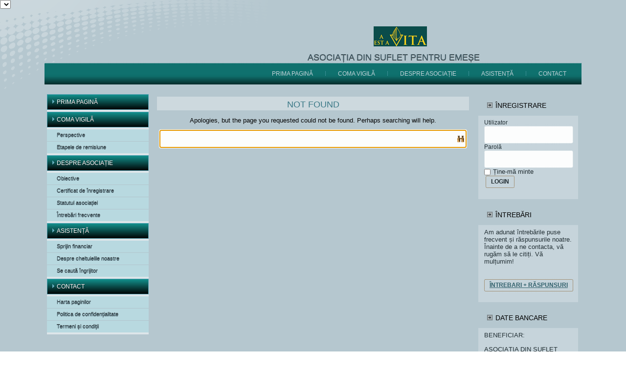

--- FILE ---
content_type: text/html; charset=UTF-8
request_url: https://avitaestavita.org/ro/author/attila67
body_size: 9110
content:
<!DOCTYPE html>
<html lang="ro-RO">
<head>
<meta charset="UTF-8" />
<!-- Created by Artisteer v4.3.0.60745 -->
<meta name="viewport" content="initial-scale = 1.0, maximum-scale = 1.0, user-scalable = no, width = device-width" />
<!--[if lt IE 9]><script src="/html5.js"></script><![endif]-->

<link rel="stylesheet" href="https://avitaestavita.org/wp-content/themes/Emese640R/style.css" media="screen" />
<link rel="pingback" href="https://avitaestavita.org/xmlrpc.php" />
<title>Attila67 &#8211; A vita est a vita</title>
<meta name='robots' content='max-image-preview:large' />
<link rel='dns-prefetch' href='//fonts.googleapis.com' />
<link rel="alternate" type="application/rss+xml" title="A vita est a vita &raquo; Flux" href="https://avitaestavita.org/ro/feed" />
<link rel="alternate" type="application/rss+xml" title="A vita est a vita &raquo; Flux comentarii" href="https://avitaestavita.org/ro/comments/feed" />
<link rel="alternate" type="application/rss+xml" title="A vita est a vita &raquo; Flux articole de Attila67" href="https://avitaestavita.org/ro/author/attila67/feed" />
<style id='wp-img-auto-sizes-contain-inline-css' type='text/css'>
img:is([sizes=auto i],[sizes^="auto," i]){contain-intrinsic-size:3000px 1500px}
/*# sourceURL=wp-img-auto-sizes-contain-inline-css */
</style>
<style id='wp-emoji-styles-inline-css' type='text/css'>

	img.wp-smiley, img.emoji {
		display: inline !important;
		border: none !important;
		box-shadow: none !important;
		height: 1em !important;
		width: 1em !important;
		margin: 0 0.07em !important;
		vertical-align: -0.1em !important;
		background: none !important;
		padding: 0 !important;
	}
/*# sourceURL=wp-emoji-styles-inline-css */
</style>
<style id='wp-block-library-inline-css' type='text/css'>
:root{--wp-block-synced-color:#7a00df;--wp-block-synced-color--rgb:122,0,223;--wp-bound-block-color:var(--wp-block-synced-color);--wp-editor-canvas-background:#ddd;--wp-admin-theme-color:#007cba;--wp-admin-theme-color--rgb:0,124,186;--wp-admin-theme-color-darker-10:#006ba1;--wp-admin-theme-color-darker-10--rgb:0,107,160.5;--wp-admin-theme-color-darker-20:#005a87;--wp-admin-theme-color-darker-20--rgb:0,90,135;--wp-admin-border-width-focus:2px}@media (min-resolution:192dpi){:root{--wp-admin-border-width-focus:1.5px}}.wp-element-button{cursor:pointer}:root .has-very-light-gray-background-color{background-color:#eee}:root .has-very-dark-gray-background-color{background-color:#313131}:root .has-very-light-gray-color{color:#eee}:root .has-very-dark-gray-color{color:#313131}:root .has-vivid-green-cyan-to-vivid-cyan-blue-gradient-background{background:linear-gradient(135deg,#00d084,#0693e3)}:root .has-purple-crush-gradient-background{background:linear-gradient(135deg,#34e2e4,#4721fb 50%,#ab1dfe)}:root .has-hazy-dawn-gradient-background{background:linear-gradient(135deg,#faaca8,#dad0ec)}:root .has-subdued-olive-gradient-background{background:linear-gradient(135deg,#fafae1,#67a671)}:root .has-atomic-cream-gradient-background{background:linear-gradient(135deg,#fdd79a,#004a59)}:root .has-nightshade-gradient-background{background:linear-gradient(135deg,#330968,#31cdcf)}:root .has-midnight-gradient-background{background:linear-gradient(135deg,#020381,#2874fc)}:root{--wp--preset--font-size--normal:16px;--wp--preset--font-size--huge:42px}.has-regular-font-size{font-size:1em}.has-larger-font-size{font-size:2.625em}.has-normal-font-size{font-size:var(--wp--preset--font-size--normal)}.has-huge-font-size{font-size:var(--wp--preset--font-size--huge)}.has-text-align-center{text-align:center}.has-text-align-left{text-align:left}.has-text-align-right{text-align:right}.has-fit-text{white-space:nowrap!important}#end-resizable-editor-section{display:none}.aligncenter{clear:both}.items-justified-left{justify-content:flex-start}.items-justified-center{justify-content:center}.items-justified-right{justify-content:flex-end}.items-justified-space-between{justify-content:space-between}.screen-reader-text{border:0;clip-path:inset(50%);height:1px;margin:-1px;overflow:hidden;padding:0;position:absolute;width:1px;word-wrap:normal!important}.screen-reader-text:focus{background-color:#ddd;clip-path:none;color:#444;display:block;font-size:1em;height:auto;left:5px;line-height:normal;padding:15px 23px 14px;text-decoration:none;top:5px;width:auto;z-index:100000}html :where(.has-border-color){border-style:solid}html :where([style*=border-top-color]){border-top-style:solid}html :where([style*=border-right-color]){border-right-style:solid}html :where([style*=border-bottom-color]){border-bottom-style:solid}html :where([style*=border-left-color]){border-left-style:solid}html :where([style*=border-width]){border-style:solid}html :where([style*=border-top-width]){border-top-style:solid}html :where([style*=border-right-width]){border-right-style:solid}html :where([style*=border-bottom-width]){border-bottom-style:solid}html :where([style*=border-left-width]){border-left-style:solid}html :where(img[class*=wp-image-]){height:auto;max-width:100%}:where(figure){margin:0 0 1em}html :where(.is-position-sticky){--wp-admin--admin-bar--position-offset:var(--wp-admin--admin-bar--height,0px)}@media screen and (max-width:600px){html :where(.is-position-sticky){--wp-admin--admin-bar--position-offset:0px}}

/*# sourceURL=wp-block-library-inline-css */
</style><style id='wp-block-button-inline-css' type='text/css'>
.wp-block-button__link{align-content:center;box-sizing:border-box;cursor:pointer;display:inline-block;height:100%;text-align:center;word-break:break-word}.wp-block-button__link.aligncenter{text-align:center}.wp-block-button__link.alignright{text-align:right}:where(.wp-block-button__link){border-radius:9999px;box-shadow:none;padding:calc(.667em + 2px) calc(1.333em + 2px);text-decoration:none}.wp-block-button[style*=text-decoration] .wp-block-button__link{text-decoration:inherit}.wp-block-buttons>.wp-block-button.has-custom-width{max-width:none}.wp-block-buttons>.wp-block-button.has-custom-width .wp-block-button__link{width:100%}.wp-block-buttons>.wp-block-button.has-custom-font-size .wp-block-button__link{font-size:inherit}.wp-block-buttons>.wp-block-button.wp-block-button__width-25{width:calc(25% - var(--wp--style--block-gap, .5em)*.75)}.wp-block-buttons>.wp-block-button.wp-block-button__width-50{width:calc(50% - var(--wp--style--block-gap, .5em)*.5)}.wp-block-buttons>.wp-block-button.wp-block-button__width-75{width:calc(75% - var(--wp--style--block-gap, .5em)*.25)}.wp-block-buttons>.wp-block-button.wp-block-button__width-100{flex-basis:100%;width:100%}.wp-block-buttons.is-vertical>.wp-block-button.wp-block-button__width-25{width:25%}.wp-block-buttons.is-vertical>.wp-block-button.wp-block-button__width-50{width:50%}.wp-block-buttons.is-vertical>.wp-block-button.wp-block-button__width-75{width:75%}.wp-block-button.is-style-squared,.wp-block-button__link.wp-block-button.is-style-squared{border-radius:0}.wp-block-button.no-border-radius,.wp-block-button__link.no-border-radius{border-radius:0!important}:root :where(.wp-block-button .wp-block-button__link.is-style-outline),:root :where(.wp-block-button.is-style-outline>.wp-block-button__link){border:2px solid;padding:.667em 1.333em}:root :where(.wp-block-button .wp-block-button__link.is-style-outline:not(.has-text-color)),:root :where(.wp-block-button.is-style-outline>.wp-block-button__link:not(.has-text-color)){color:currentColor}:root :where(.wp-block-button .wp-block-button__link.is-style-outline:not(.has-background)),:root :where(.wp-block-button.is-style-outline>.wp-block-button__link:not(.has-background)){background-color:initial;background-image:none}
/*# sourceURL=https://avitaestavita.org/wp-includes/blocks/button/style.min.css */
</style>
<style id='wp-block-buttons-inline-css' type='text/css'>
.wp-block-buttons{box-sizing:border-box}.wp-block-buttons.is-vertical{flex-direction:column}.wp-block-buttons.is-vertical>.wp-block-button:last-child{margin-bottom:0}.wp-block-buttons>.wp-block-button{display:inline-block;margin:0}.wp-block-buttons.is-content-justification-left{justify-content:flex-start}.wp-block-buttons.is-content-justification-left.is-vertical{align-items:flex-start}.wp-block-buttons.is-content-justification-center{justify-content:center}.wp-block-buttons.is-content-justification-center.is-vertical{align-items:center}.wp-block-buttons.is-content-justification-right{justify-content:flex-end}.wp-block-buttons.is-content-justification-right.is-vertical{align-items:flex-end}.wp-block-buttons.is-content-justification-space-between{justify-content:space-between}.wp-block-buttons.aligncenter{text-align:center}.wp-block-buttons:not(.is-content-justification-space-between,.is-content-justification-right,.is-content-justification-left,.is-content-justification-center) .wp-block-button.aligncenter{margin-left:auto;margin-right:auto;width:100%}.wp-block-buttons[style*=text-decoration] .wp-block-button,.wp-block-buttons[style*=text-decoration] .wp-block-button__link{text-decoration:inherit}.wp-block-buttons.has-custom-font-size .wp-block-button__link{font-size:inherit}.wp-block-buttons .wp-block-button__link{width:100%}.wp-block-button.aligncenter{text-align:center}
/*# sourceURL=https://avitaestavita.org/wp-includes/blocks/buttons/style.min.css */
</style>
<style id='global-styles-inline-css' type='text/css'>
:root{--wp--preset--aspect-ratio--square: 1;--wp--preset--aspect-ratio--4-3: 4/3;--wp--preset--aspect-ratio--3-4: 3/4;--wp--preset--aspect-ratio--3-2: 3/2;--wp--preset--aspect-ratio--2-3: 2/3;--wp--preset--aspect-ratio--16-9: 16/9;--wp--preset--aspect-ratio--9-16: 9/16;--wp--preset--color--black: #000000;--wp--preset--color--cyan-bluish-gray: #abb8c3;--wp--preset--color--white: #ffffff;--wp--preset--color--pale-pink: #f78da7;--wp--preset--color--vivid-red: #cf2e2e;--wp--preset--color--luminous-vivid-orange: #ff6900;--wp--preset--color--luminous-vivid-amber: #fcb900;--wp--preset--color--light-green-cyan: #7bdcb5;--wp--preset--color--vivid-green-cyan: #00d084;--wp--preset--color--pale-cyan-blue: #8ed1fc;--wp--preset--color--vivid-cyan-blue: #0693e3;--wp--preset--color--vivid-purple: #9b51e0;--wp--preset--gradient--vivid-cyan-blue-to-vivid-purple: linear-gradient(135deg,rgb(6,147,227) 0%,rgb(155,81,224) 100%);--wp--preset--gradient--light-green-cyan-to-vivid-green-cyan: linear-gradient(135deg,rgb(122,220,180) 0%,rgb(0,208,130) 100%);--wp--preset--gradient--luminous-vivid-amber-to-luminous-vivid-orange: linear-gradient(135deg,rgb(252,185,0) 0%,rgb(255,105,0) 100%);--wp--preset--gradient--luminous-vivid-orange-to-vivid-red: linear-gradient(135deg,rgb(255,105,0) 0%,rgb(207,46,46) 100%);--wp--preset--gradient--very-light-gray-to-cyan-bluish-gray: linear-gradient(135deg,rgb(238,238,238) 0%,rgb(169,184,195) 100%);--wp--preset--gradient--cool-to-warm-spectrum: linear-gradient(135deg,rgb(74,234,220) 0%,rgb(151,120,209) 20%,rgb(207,42,186) 40%,rgb(238,44,130) 60%,rgb(251,105,98) 80%,rgb(254,248,76) 100%);--wp--preset--gradient--blush-light-purple: linear-gradient(135deg,rgb(255,206,236) 0%,rgb(152,150,240) 100%);--wp--preset--gradient--blush-bordeaux: linear-gradient(135deg,rgb(254,205,165) 0%,rgb(254,45,45) 50%,rgb(107,0,62) 100%);--wp--preset--gradient--luminous-dusk: linear-gradient(135deg,rgb(255,203,112) 0%,rgb(199,81,192) 50%,rgb(65,88,208) 100%);--wp--preset--gradient--pale-ocean: linear-gradient(135deg,rgb(255,245,203) 0%,rgb(182,227,212) 50%,rgb(51,167,181) 100%);--wp--preset--gradient--electric-grass: linear-gradient(135deg,rgb(202,248,128) 0%,rgb(113,206,126) 100%);--wp--preset--gradient--midnight: linear-gradient(135deg,rgb(2,3,129) 0%,rgb(40,116,252) 100%);--wp--preset--font-size--small: 13px;--wp--preset--font-size--medium: 20px;--wp--preset--font-size--large: 36px;--wp--preset--font-size--x-large: 42px;--wp--preset--spacing--20: 0.44rem;--wp--preset--spacing--30: 0.67rem;--wp--preset--spacing--40: 1rem;--wp--preset--spacing--50: 1.5rem;--wp--preset--spacing--60: 2.25rem;--wp--preset--spacing--70: 3.38rem;--wp--preset--spacing--80: 5.06rem;--wp--preset--shadow--natural: 6px 6px 9px rgba(0, 0, 0, 0.2);--wp--preset--shadow--deep: 12px 12px 50px rgba(0, 0, 0, 0.4);--wp--preset--shadow--sharp: 6px 6px 0px rgba(0, 0, 0, 0.2);--wp--preset--shadow--outlined: 6px 6px 0px -3px rgb(255, 255, 255), 6px 6px rgb(0, 0, 0);--wp--preset--shadow--crisp: 6px 6px 0px rgb(0, 0, 0);}:where(.is-layout-flex){gap: 0.5em;}:where(.is-layout-grid){gap: 0.5em;}body .is-layout-flex{display: flex;}.is-layout-flex{flex-wrap: wrap;align-items: center;}.is-layout-flex > :is(*, div){margin: 0;}body .is-layout-grid{display: grid;}.is-layout-grid > :is(*, div){margin: 0;}:where(.wp-block-columns.is-layout-flex){gap: 2em;}:where(.wp-block-columns.is-layout-grid){gap: 2em;}:where(.wp-block-post-template.is-layout-flex){gap: 1.25em;}:where(.wp-block-post-template.is-layout-grid){gap: 1.25em;}.has-black-color{color: var(--wp--preset--color--black) !important;}.has-cyan-bluish-gray-color{color: var(--wp--preset--color--cyan-bluish-gray) !important;}.has-white-color{color: var(--wp--preset--color--white) !important;}.has-pale-pink-color{color: var(--wp--preset--color--pale-pink) !important;}.has-vivid-red-color{color: var(--wp--preset--color--vivid-red) !important;}.has-luminous-vivid-orange-color{color: var(--wp--preset--color--luminous-vivid-orange) !important;}.has-luminous-vivid-amber-color{color: var(--wp--preset--color--luminous-vivid-amber) !important;}.has-light-green-cyan-color{color: var(--wp--preset--color--light-green-cyan) !important;}.has-vivid-green-cyan-color{color: var(--wp--preset--color--vivid-green-cyan) !important;}.has-pale-cyan-blue-color{color: var(--wp--preset--color--pale-cyan-blue) !important;}.has-vivid-cyan-blue-color{color: var(--wp--preset--color--vivid-cyan-blue) !important;}.has-vivid-purple-color{color: var(--wp--preset--color--vivid-purple) !important;}.has-black-background-color{background-color: var(--wp--preset--color--black) !important;}.has-cyan-bluish-gray-background-color{background-color: var(--wp--preset--color--cyan-bluish-gray) !important;}.has-white-background-color{background-color: var(--wp--preset--color--white) !important;}.has-pale-pink-background-color{background-color: var(--wp--preset--color--pale-pink) !important;}.has-vivid-red-background-color{background-color: var(--wp--preset--color--vivid-red) !important;}.has-luminous-vivid-orange-background-color{background-color: var(--wp--preset--color--luminous-vivid-orange) !important;}.has-luminous-vivid-amber-background-color{background-color: var(--wp--preset--color--luminous-vivid-amber) !important;}.has-light-green-cyan-background-color{background-color: var(--wp--preset--color--light-green-cyan) !important;}.has-vivid-green-cyan-background-color{background-color: var(--wp--preset--color--vivid-green-cyan) !important;}.has-pale-cyan-blue-background-color{background-color: var(--wp--preset--color--pale-cyan-blue) !important;}.has-vivid-cyan-blue-background-color{background-color: var(--wp--preset--color--vivid-cyan-blue) !important;}.has-vivid-purple-background-color{background-color: var(--wp--preset--color--vivid-purple) !important;}.has-black-border-color{border-color: var(--wp--preset--color--black) !important;}.has-cyan-bluish-gray-border-color{border-color: var(--wp--preset--color--cyan-bluish-gray) !important;}.has-white-border-color{border-color: var(--wp--preset--color--white) !important;}.has-pale-pink-border-color{border-color: var(--wp--preset--color--pale-pink) !important;}.has-vivid-red-border-color{border-color: var(--wp--preset--color--vivid-red) !important;}.has-luminous-vivid-orange-border-color{border-color: var(--wp--preset--color--luminous-vivid-orange) !important;}.has-luminous-vivid-amber-border-color{border-color: var(--wp--preset--color--luminous-vivid-amber) !important;}.has-light-green-cyan-border-color{border-color: var(--wp--preset--color--light-green-cyan) !important;}.has-vivid-green-cyan-border-color{border-color: var(--wp--preset--color--vivid-green-cyan) !important;}.has-pale-cyan-blue-border-color{border-color: var(--wp--preset--color--pale-cyan-blue) !important;}.has-vivid-cyan-blue-border-color{border-color: var(--wp--preset--color--vivid-cyan-blue) !important;}.has-vivid-purple-border-color{border-color: var(--wp--preset--color--vivid-purple) !important;}.has-vivid-cyan-blue-to-vivid-purple-gradient-background{background: var(--wp--preset--gradient--vivid-cyan-blue-to-vivid-purple) !important;}.has-light-green-cyan-to-vivid-green-cyan-gradient-background{background: var(--wp--preset--gradient--light-green-cyan-to-vivid-green-cyan) !important;}.has-luminous-vivid-amber-to-luminous-vivid-orange-gradient-background{background: var(--wp--preset--gradient--luminous-vivid-amber-to-luminous-vivid-orange) !important;}.has-luminous-vivid-orange-to-vivid-red-gradient-background{background: var(--wp--preset--gradient--luminous-vivid-orange-to-vivid-red) !important;}.has-very-light-gray-to-cyan-bluish-gray-gradient-background{background: var(--wp--preset--gradient--very-light-gray-to-cyan-bluish-gray) !important;}.has-cool-to-warm-spectrum-gradient-background{background: var(--wp--preset--gradient--cool-to-warm-spectrum) !important;}.has-blush-light-purple-gradient-background{background: var(--wp--preset--gradient--blush-light-purple) !important;}.has-blush-bordeaux-gradient-background{background: var(--wp--preset--gradient--blush-bordeaux) !important;}.has-luminous-dusk-gradient-background{background: var(--wp--preset--gradient--luminous-dusk) !important;}.has-pale-ocean-gradient-background{background: var(--wp--preset--gradient--pale-ocean) !important;}.has-electric-grass-gradient-background{background: var(--wp--preset--gradient--electric-grass) !important;}.has-midnight-gradient-background{background: var(--wp--preset--gradient--midnight) !important;}.has-small-font-size{font-size: var(--wp--preset--font-size--small) !important;}.has-medium-font-size{font-size: var(--wp--preset--font-size--medium) !important;}.has-large-font-size{font-size: var(--wp--preset--font-size--large) !important;}.has-x-large-font-size{font-size: var(--wp--preset--font-size--x-large) !important;}
/*# sourceURL=global-styles-inline-css */
</style>

<style id='classic-theme-styles-inline-css' type='text/css'>
/*! This file is auto-generated */
.wp-block-button__link{color:#fff;background-color:#32373c;border-radius:9999px;box-shadow:none;text-decoration:none;padding:calc(.667em + 2px) calc(1.333em + 2px);font-size:1.125em}.wp-block-file__button{background:#32373c;color:#fff;text-decoration:none}
/*# sourceURL=/wp-includes/css/classic-themes.min.css */
</style>
<link rel='stylesheet' id='style.responsive.css-css' href='https://avitaestavita.org/wp-content/themes/Emese640R/style.responsive.css?ver=6.9' type='text/css' media='all' />
<link rel='stylesheet' id='css-css' href='http://fonts.googleapis.com/css?family=Oswald&#038;subset=latin&#038;ver=6.9' type='text/css' media='all' />
<script type="text/javascript" src="https://avitaestavita.org/wp-content/plugins/ionos-assistant/js/cookies.js?ver=6.9" id="ionos-assistant-wp-cookies-js"></script>
<script type="text/javascript" src="https://avitaestavita.org/wp-content/themes/Emese640R/jquery.js?ver=6.9" id="jquery-js"></script>
<script type="text/javascript" src="https://avitaestavita.org/wp-content/themes/Emese640R/jquery-migrate-1.1.1.js?ver=6.9" id="jquery_migrate-js"></script>
<script type="text/javascript" src="https://avitaestavita.org/wp-content/themes/Emese640R/script.js?ver=6.9" id="script.js-js"></script>
<script type="text/javascript" src="https://avitaestavita.org/wp-content/themes/Emese640R/script.responsive.js?ver=6.9" id="script.responsive.js-js"></script>
<link rel="https://api.w.org/" href="https://avitaestavita.org/wp-json/" /><link rel="alternate" title="JSON" type="application/json" href="https://avitaestavita.org/wp-json/wp/v2/users/1" /><link rel="EditURI" type="application/rsd+xml" title="RSD" href="https://avitaestavita.org/xmlrpc.php?rsd" />



<link rel="icon" href="https://avitaestavita.org/wp-content/uploads/2021/06/Flavicon-150x150.jpg" sizes="32x32" />
<link rel="icon" href="https://avitaestavita.org/wp-content/uploads/2021/06/Flavicon-298x300.jpg" sizes="192x192" />
<link rel="apple-touch-icon" href="https://avitaestavita.org/wp-content/uploads/2021/06/Flavicon-298x300.jpg" />
<meta name="msapplication-TileImage" content="https://avitaestavita.org/wp-content/uploads/2021/06/Flavicon.jpg" />
	<!-- Fonts Plugin CSS - https://fontsplugin.com/ -->
	<style>
			</style>
	<!-- Fonts Plugin CSS -->
	</head>
<body class="archive author author-attila67 author-1 wp-theme-Emese640R">

<div id="art-main">

<header class="art-header"><div class="art-widget widget widget_polylang" id="polylang-3" ><div class="art-widget-content"><label class="screen-reader-text" for="lang_choice_polylang-3">Alege o limbă</label><select name="lang_choice_polylang-3" id="lang_choice_polylang-3" class="pll-switcher-select">

</select>
<script type="text/javascript">
					document.getElementById( "lang_choice_polylang-3" ).addEventListener( "change", function ( event ) { location.href = event.currentTarget.value; } )
				</script></div></div>

    <div class="art-shapes">
        <div class="art-object1393395032"></div>

            </div>

		<div class="art-slogan">Asociația Din suflet pentru Emeșe</div>





<nav class="art-nav">
    
<ul class="art-hmenu">
	<li class="menu-item-403"><a href="https://avitaestavita.org/ro/prima-pagina" title="PRIMA PAGINĂ">PRIMA PAGINĂ</a>
	</li>
	<li class="menu-item-406"><a href="https://avitaestavita.org/ro/coma-vigila" title="COMA VIGILĂ">COMA VIGILĂ</a>
	<ul>
		<li class="menu-item-407"><a href="https://avitaestavita.org/ro/coma-vigila/perspective" title="Perspective">Perspective</a>
		</li>
		<li class="menu-item-408"><a href="https://avitaestavita.org/ro/coma-vigila/etapele-de-remisiune" title="Etapele de remisiune">Etapele de remisiune</a>
		</li>
	</ul>
	</li>
	<li class="menu-item-410"><a href="https://avitaestavita.org/ro/despre-asociatie" title="DESPRE ASOCIAȚIE">DESPRE ASOCIAȚIE</a>
	<ul>
		<li class="menu-item-411"><a href="https://avitaestavita.org/ro/despre-asociatie/obiective" title="Obiective">Obiective</a>
		</li>
		<li class="menu-item-412"><a href="https://avitaestavita.org/ro/despre-asociatie/certificat-de-inregistrare" title="Certificat de înregistrare">Certificat de înregistrare</a>
		</li>
		<li class="menu-item-413"><a href="https://avitaestavita.org/ro/despre-asociatie/statutul-asociatiei" title="Statutul asociației">Statutul asociației</a>
		</li>
		<li class="menu-item-414"><a href="https://avitaestavita.org/ro/despre-asociatie/intrebari-frecvente" title="Întrebări frecvente">Întrebări frecvente</a>
		</li>
	</ul>
	</li>
	<li class="menu-item-415"><a href="https://avitaestavita.org/ro/asistenta" title="ASISTENȚĂ">ASISTENȚĂ</a>
	<ul>
		<li class="menu-item-416"><a href="https://avitaestavita.org/ro/asistenta/sprijin-financiar" title="Sprijin financiar">Sprijin financiar</a>
		</li>
		<li class="menu-item-417"><a href="https://avitaestavita.org/ro/asistenta/despre-cheltuielile-noastre" title="Despre cheltuielile noastre">Despre cheltuielile noastre</a>
		</li>
		<li class="menu-item-418"><a href="https://avitaestavita.org/ro/asistenta/se-cauta-ingrijitor" title="Se caută îngrijitor">Se caută îngrijitor</a>
		</li>
	</ul>
	</li>
	<li class="menu-item-419"><a href="https://avitaestavita.org/ro/contact" title="CONTACT">CONTACT</a>
	<ul>
		<li class="menu-item-420"><a href="https://avitaestavita.org/ro/contact/harta-paginilor" title="Harta paginilor">Harta paginilor</a>
		</li>
		<li class="menu-item-421"><a href="https://avitaestavita.org/ro/contact/politica-de-confidentialitate" title="Politica de confidențialitate">Politica de confidențialitate</a>
		</li>
		<li class="menu-item-422"><a href="https://avitaestavita.org/ro/contact/termeni-si-conditii" title="Termeni și conditii">Termeni și conditii</a>
		</li>
	</ul>
	</li>
</ul>
 
    </nav>
                    
</header>

<div class="art-sheet clearfix">
            <div class="art-layout-wrapper">
                <div class="art-content-layout">
                    <div class="art-content-layout-row">
                        

<div class="art-layout-cell art-sidebar1"><div  id="vmenuwidget-5" class="art-vmenublock clearfix">
        <div class="art-vmenublockcontent">
<ul class="art-vmenu">
	<li class="menu-item-423"><a title="PRIMA PAGINĂ" href="https://avitaestavita.org/ro/prima-pagina">PRIMA PAGINĂ</a>
	</li>
	<li class="menu-item-424"><a title="COMA VIGILĂ" href="https://avitaestavita.org/ro/coma-vigila">COMA VIGILĂ</a>
	<ul>
		<li class="menu-item-425"><a title="Perspective" href="https://avitaestavita.org/ro/coma-vigila/perspective">Perspective</a>
		</li>
		<li class="menu-item-426"><a title="Etapele de remisiune" href="https://avitaestavita.org/ro/coma-vigila/etapele-de-remisiune">Etapele de remisiune</a>
		</li>
	</ul>
	</li>
	<li class="menu-item-427"><a title="DESPRE ASOCIAȚIE" href="https://avitaestavita.org/ro/despre-asociatie">DESPRE ASOCIAȚIE</a>
	<ul>
		<li class="menu-item-428"><a title="Obiective" href="https://avitaestavita.org/ro/despre-asociatie/obiective">Obiective</a>
		</li>
		<li class="menu-item-429"><a title="Certificat de înregistrare" href="https://avitaestavita.org/ro/despre-asociatie/certificat-de-inregistrare">Certificat de înregistrare</a>
		</li>
		<li class="menu-item-430"><a title="Statutul asociației" href="https://avitaestavita.org/ro/despre-asociatie/statutul-asociatiei">Statutul asociației</a>
		</li>
		<li class="menu-item-431"><a title="Întrebări frecvente" href="https://avitaestavita.org/ro/despre-asociatie/intrebari-frecvente">Întrebări frecvente</a>
		</li>
	</ul>
	</li>
	<li class="menu-item-432"><a title="ASISTENȚĂ" href="https://avitaestavita.org/ro/asistenta">ASISTENȚĂ</a>
	<ul>
		<li class="menu-item-433"><a title="Sprijin financiar" href="https://avitaestavita.org/ro/asistenta/sprijin-financiar">Sprijin financiar</a>
		</li>
		<li class="menu-item-434"><a title="Despre cheltuielile noastre" href="https://avitaestavita.org/ro/asistenta/despre-cheltuielile-noastre">Despre cheltuielile noastre</a>
		</li>
		<li class="menu-item-435"><a title="Se caută îngrijitor" href="https://avitaestavita.org/ro/asistenta/se-cauta-ingrijitor">Se caută îngrijitor</a>
		</li>
	</ul>
	</li>
	<li class="menu-item-436"><a title="CONTACT" href="https://avitaestavita.org/ro/contact">CONTACT</a>
	<ul>
		<li class="menu-item-437"><a title="Harta paginilor" href="https://avitaestavita.org/ro/contact/harta-paginilor">Harta paginilor</a>
		</li>
		<li class="menu-item-438"><a title="Politica de confidențialitate" href="https://avitaestavita.org/ro/contact/politica-de-confidentialitate">Politica de confidențialitate</a>
		</li>
		<li class="menu-item-439"><a title="Termeni și condiții" href="https://avitaestavita.org/ro/contact/termeni-si-conditii">Termeni și condiții</a>
		</li>
	</ul>
	</li>
</ul>
</div>
</div></div>
                        <div class="art-layout-cell art-content">
							<article class="art-post art-article " style="">
                                <div class="art-postmetadataheader"><h2 class="art-postheader entry-title">Not Found</h2></div>                                                                <div class="art-postcontent clearfix"><p class="center">Apologies, but the page you requested could not be found. Perhaps searching will help.</p>
<form class="art-search" method="get" name="searchform" action="https://avitaestavita.org/ro/">
	<input name="s" type="text" value="" />
	<input class="art-search-button" type="submit" value="" />
</form><script type="text/javascript">jQuery('div.art-content input[name="s"]').focus();</script></div>


</article>
				

                        </div>
                        

<div class="art-layout-cell art-sidebar2"><div  id="text-15" class="art-block widget widget_text  clearfix">
        <div class="art-blockheader">
            <div class="t">Înregistrare</div>
        </div><div class="art-blockcontent">			<div class="textwidget"><p>Utilizator</p><p><input type="text"><br></p><p>Parolă</p><p><input type="text"><br></p><p><label class="art-checkbox"><input type="checkbox">Ține-mă minte&nbsp;</label></p><p>&nbsp;<a href="" class="art-button">Login</a></p><p><label class="art-checkbox"><br></label></p></div>
		</div>
</div><div  id="text-17" class="art-block widget widget_text  clearfix">
        <div class="art-blockheader">
            <div class="t">ÎNTREBĂRI</div>
        </div><div class="art-blockcontent">			<div class="textwidget"><p style="text-align: left;"><span style="font-size: 13px; text-align: left;">Am adunat întrebările puse frecvent și răspunsurile noatre. Înainte de a ne contacta, vă rugăm să le citiți. Vă mulțumim!&nbsp;&nbsp;</span><br></p><p style="text-align: left;"><span style="font-size: 13px; text-align: left;"><br></span></p><p style="text-align: left;">&nbsp;<a href="https://avitaestavita.org/despre-asociatie/intrebari-frecvente" class="art-button"><span style="text-decoration: underline; color: rgb(47, 95, 106);">ÎNTREBARI + RĂSPUNSURI</span></a>&nbsp;<span style="font-size: 13px; text-align: left;"><br></span></p></div>
		</div>
</div><div  id="text-19" class="art-block widget widget_text  clearfix">
        <div class="art-blockheader">
            <div class="t">DATE BANCARE</div>
        </div><div class="art-blockcontent">			<div class="textwidget"><p style="text-align: left;"><span style="font-size: 13px;">BENEFICIAR:</span>&nbsp;</p><p style="text-align: left;"><br></p><p style="text-align: left;"><span style="font-size: 13px;">ASOCIAȚIA DIN SUFLET PENTRU EMEȘE</span><br><br></p><p style="text-align: left;"><span style="font-family: 'Droid Sans'; font-size: 13px;">BANCA TRANSILVANIA</span></p><p style="text-align: left;"><span style="font-size: 13px;"><span style="font-family: 'Droid Sans';">IBAN(RON): RO 70 BTRL RON CRT 057 42 124 01</span><br><br></span></p><p style="text-align: left;"><span style="font-family: 'Droid Sans';"><span style="font-size: 13px;">IBAN(EUR): RO 20 BTRL EUR CRT 057 42 124 01</span><br><br></span></p><p style="text-align: left;"><span style="font-family: 'Droid Sans'; font-size: 13px;">BIC/SWIFT: BTRL RO 22</span></p></div>
		</div>
</div></div>
                    </div>
                </div>
            </div><footer class="art-footer"><div class="art-center-wrapper"><div class="art-center-inner"><div class="art-widget widget widget_block art-footer-text" id="block-3" ><div class="art-widget-content">
<div class="wp-block-buttons is-layout-flex wp-block-buttons-is-layout-flex">
<div class="wp-block-button"><a class="wp-block-button__link has-cyan-bluish-gray-background-color has-text-color has-background" href="https://www.facebook.com/asocitiadinsufletpentruemese" style="color:#28373e">Join us on facebook® </a></div>
</div>
</div></div></div></div><div class="clearfix"> </div><div class="art-footer-text">
<p align=center>Copyright © 2026. All Rights Reserved.</p>

</div>
</footer>

    </div>
</div>


<div id="wp-footer">
	<script type="speculationrules">
{"prefetch":[{"source":"document","where":{"and":[{"href_matches":"/*"},{"not":{"href_matches":["/wp-*.php","/wp-admin/*","/wp-content/uploads/*","/wp-content/*","/wp-content/plugins/*","/wp-content/themes/Emese640R/*","/*\\?(.+)"]}},{"not":{"selector_matches":"a[rel~=\"nofollow\"]"}},{"not":{"selector_matches":".no-prefetch, .no-prefetch a"}}]},"eagerness":"conservative"}]}
</script>
<script id="wp-emoji-settings" type="application/json">
{"baseUrl":"https://s.w.org/images/core/emoji/17.0.2/72x72/","ext":".png","svgUrl":"https://s.w.org/images/core/emoji/17.0.2/svg/","svgExt":".svg","source":{"concatemoji":"https://avitaestavita.org/wp-includes/js/wp-emoji-release.min.js?ver=6.9"}}
</script>
<script type="module">
/* <![CDATA[ */
/*! This file is auto-generated */
const a=JSON.parse(document.getElementById("wp-emoji-settings").textContent),o=(window._wpemojiSettings=a,"wpEmojiSettingsSupports"),s=["flag","emoji"];function i(e){try{var t={supportTests:e,timestamp:(new Date).valueOf()};sessionStorage.setItem(o,JSON.stringify(t))}catch(e){}}function c(e,t,n){e.clearRect(0,0,e.canvas.width,e.canvas.height),e.fillText(t,0,0);t=new Uint32Array(e.getImageData(0,0,e.canvas.width,e.canvas.height).data);e.clearRect(0,0,e.canvas.width,e.canvas.height),e.fillText(n,0,0);const a=new Uint32Array(e.getImageData(0,0,e.canvas.width,e.canvas.height).data);return t.every((e,t)=>e===a[t])}function p(e,t){e.clearRect(0,0,e.canvas.width,e.canvas.height),e.fillText(t,0,0);var n=e.getImageData(16,16,1,1);for(let e=0;e<n.data.length;e++)if(0!==n.data[e])return!1;return!0}function u(e,t,n,a){switch(t){case"flag":return n(e,"\ud83c\udff3\ufe0f\u200d\u26a7\ufe0f","\ud83c\udff3\ufe0f\u200b\u26a7\ufe0f")?!1:!n(e,"\ud83c\udde8\ud83c\uddf6","\ud83c\udde8\u200b\ud83c\uddf6")&&!n(e,"\ud83c\udff4\udb40\udc67\udb40\udc62\udb40\udc65\udb40\udc6e\udb40\udc67\udb40\udc7f","\ud83c\udff4\u200b\udb40\udc67\u200b\udb40\udc62\u200b\udb40\udc65\u200b\udb40\udc6e\u200b\udb40\udc67\u200b\udb40\udc7f");case"emoji":return!a(e,"\ud83e\u1fac8")}return!1}function f(e,t,n,a){let r;const o=(r="undefined"!=typeof WorkerGlobalScope&&self instanceof WorkerGlobalScope?new OffscreenCanvas(300,150):document.createElement("canvas")).getContext("2d",{willReadFrequently:!0}),s=(o.textBaseline="top",o.font="600 32px Arial",{});return e.forEach(e=>{s[e]=t(o,e,n,a)}),s}function r(e){var t=document.createElement("script");t.src=e,t.defer=!0,document.head.appendChild(t)}a.supports={everything:!0,everythingExceptFlag:!0},new Promise(t=>{let n=function(){try{var e=JSON.parse(sessionStorage.getItem(o));if("object"==typeof e&&"number"==typeof e.timestamp&&(new Date).valueOf()<e.timestamp+604800&&"object"==typeof e.supportTests)return e.supportTests}catch(e){}return null}();if(!n){if("undefined"!=typeof Worker&&"undefined"!=typeof OffscreenCanvas&&"undefined"!=typeof URL&&URL.createObjectURL&&"undefined"!=typeof Blob)try{var e="postMessage("+f.toString()+"("+[JSON.stringify(s),u.toString(),c.toString(),p.toString()].join(",")+"));",a=new Blob([e],{type:"text/javascript"});const r=new Worker(URL.createObjectURL(a),{name:"wpTestEmojiSupports"});return void(r.onmessage=e=>{i(n=e.data),r.terminate(),t(n)})}catch(e){}i(n=f(s,u,c,p))}t(n)}).then(e=>{for(const n in e)a.supports[n]=e[n],a.supports.everything=a.supports.everything&&a.supports[n],"flag"!==n&&(a.supports.everythingExceptFlag=a.supports.everythingExceptFlag&&a.supports[n]);var t;a.supports.everythingExceptFlag=a.supports.everythingExceptFlag&&!a.supports.flag,a.supports.everything||((t=a.source||{}).concatemoji?r(t.concatemoji):t.wpemoji&&t.twemoji&&(r(t.twemoji),r(t.wpemoji)))});
//# sourceURL=https://avitaestavita.org/wp-includes/js/wp-emoji-loader.min.js
/* ]]> */
</script>
	<!-- 191 queries. 0,391 seconds. -->
</div>
</body>
</html>

